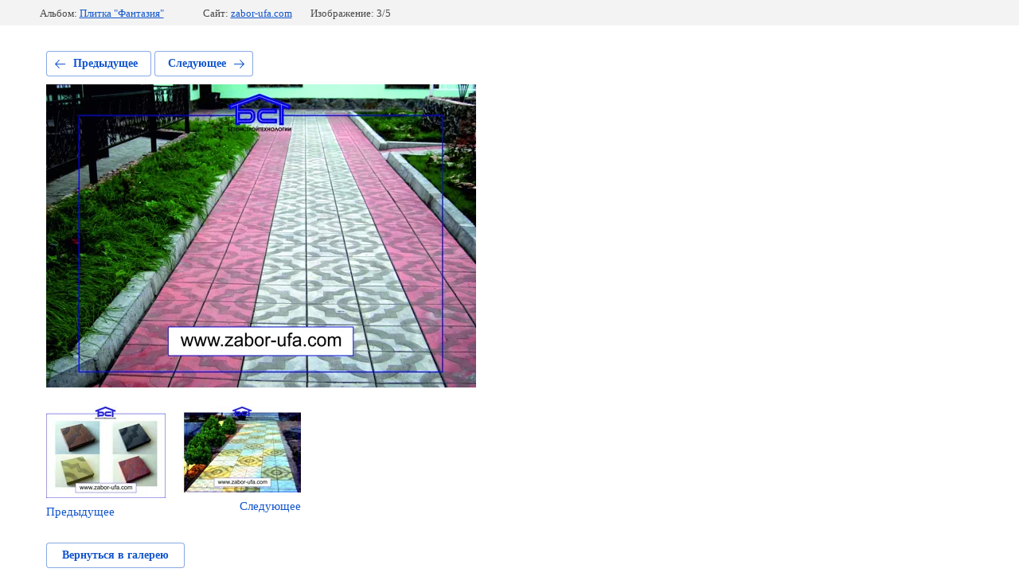

--- FILE ---
content_type: text/html; charset=utf-8
request_url: http://zabor-ufa.com/galereya/photo/4-2
body_size: 2235
content:
			
	
	
	




	






	<!doctype html>
	<html lang="ru">
	<head>
		<meta charset="UTF-8">
		<meta name="robots" content="all"/>
		<title>4_3.jpg</title>
		<meta http-equiv="Content-Type" content="text/html; charset=UTF-8" />
		<meta name="description" content="4_3.jpg" />
		<meta name="keywords" content="4_3.jpg" />
		<meta name="viewport" content="width=device-width, initial-scale=1.0, maximum-scale=1.0, user-scalable=no">
		
            <!-- 46b9544ffa2e5e73c3c971fe2ede35a5 -->
            <script src='/shared/s3/js/lang/ru.js'></script>
            <script src='/shared/s3/js/common.min.js'></script>
        <link rel='stylesheet' type='text/css' href='/shared/s3/css/calendar.css' /><link rel='stylesheet' type='text/css' href='/shared/highslide-4.1.13/highslide.min.css'/>
<script type='text/javascript' src='/shared/highslide-4.1.13/highslide-with-html.packed.js'></script>
<script type='text/javascript'>
hs.graphicsDir = '/shared/highslide-4.1.13/graphics/';
hs.outlineType = null;
hs.showCredits = false;
hs.lang={cssDirection:'ltr',loadingText:'Загрузка...',loadingTitle:'Кликните чтобы отменить',focusTitle:'Нажмите чтобы перенести вперёд',fullExpandTitle:'Увеличить',fullExpandText:'Полноэкранный',previousText:'Предыдущий',previousTitle:'Назад (стрелка влево)',nextText:'Далее',nextTitle:'Далее (стрелка вправо)',moveTitle:'Передвинуть',moveText:'Передвинуть',closeText:'Закрыть',closeTitle:'Закрыть (Esc)',resizeTitle:'Восстановить размер',playText:'Слайд-шоу',playTitle:'Слайд-шоу (пробел)',pauseText:'Пауза',pauseTitle:'Приостановить слайд-шоу (пробел)',number:'Изображение %1/%2',restoreTitle:'Нажмите чтобы посмотреть картинку, используйте мышь для перетаскивания. Используйте клавиши вперёд и назад'};</script>
<link rel="icon" href="/favicon.png" type="image/png">

<link rel='stylesheet' type='text/css' href='/t/images/__csspatch/1/patch.css'/>

<!--s3_require-->
<link rel="stylesheet" href="/g/basestyle/1.0.1/gallery2/gallery2.css" type="text/css"/>
<link rel="stylesheet" href="/g/basestyle/1.0.1/gallery2/gallery2.blue.css" type="text/css"/>
<script type="text/javascript" src="/g/basestyle/1.0.1/gallery2/gallery2.js" async></script>
<!--/s3_require-->

	</head>
	<body>
		<div class="g-page g-page-gallery2 g-page-gallery2--photo">

		
		
			<div class="g-panel g-panel--fill g-panel--no-rounded g-panel--fixed-top">
	<div class="g-gallery2-info ">
					<div class="g-gallery2-info__item">
				<div class="g-gallery2-info__item-label">Альбом:</div>
				<a href="/galereya/album/fantaziya" class="g-gallery2-info__item-value">Плитка "Фантазия"</a>
			</div>
				<div class="g-gallery2-info__item">
			<div class="g-gallery2-info__item-label">Сайт:</div>
			<a href="//zabor-ufa.com" class="g-gallery2-info__item-value">zabor-ufa.com</a>

			<div class="g-gallery2-info__item-label">Изображение: 3/5</div>
		</div>
	</div>
</div>
			<h1></h1>
			
										
										
			
			
			<a href="/galereya/photo/logotip-5" class="g-button g-button--invert g-button--arr-left">Предыдущее</a>
			<a href="/galereya/photo/11" class="g-button g-button--invert g-button--arr-right">Следующее</a>

			
			<div class="g-gallery2-preview ">
	<img src="/thumb/2/4nEupGrmPYxOcHWWSJbliA/540r480/d/4_3.jpg">
</div>

			
			<a href="/galereya/photo/logotip-5" class="g-gallery2-thumb g-gallery2-thumb--prev">
	<span class="g-gallery2-thumb__image"><img src="/thumb/2/n6v9tsOhXeUjov1RP7WDJg/150r130/d/logotip_8.jpg"></span>
	<span class="g-link g-link--arr-left">Предыдущее</span>
</a>
			
			<a href="/galereya/photo/11" class="g-gallery2-thumb g-gallery2-thumb--next">
	<span class="g-gallery2-thumb__image"><img src="/thumb/2/wwy3VjuxL68JbZrnewwjmw/150r130/d/11_3.jpg"></span>
	<span class="g-link g-link--arr-right">Следующее</span>
</a>
			
			<div class="g-line"><a href="/galereya/album/fantaziya" class="g-button g-button--invert">Вернуться в галерею</a></div>

		
			</div>

	
<!-- assets.bottom -->
<!-- </noscript></script></style> -->
<script src="/my/s3/js/site.min.js?1768462484" ></script>
<script src="/my/s3/js/site/defender.min.js?1768462484" ></script>
<script src="https://cp.onicon.ru/loader/5bb33a6fb887ee393b8b4575.js" data-auto async></script>
<script >/*<![CDATA[*/
var megacounter_key="735dde35db6d3dd074115c13ea700d02";
(function(d){
    var s = d.createElement("script");
    s.src = "//counter.megagroup.ru/loader.js?"+new Date().getTime();
    s.async = true;
    d.getElementsByTagName("head")[0].appendChild(s);
})(document);
/*]]>*/</script>
<script >/*<![CDATA[*/
$ite.start({"sid":2011113,"vid":2024019,"aid":2384191,"stid":4,"cp":21,"active":true,"domain":"zabor-ufa.com","lang":"ru","trusted":false,"debug":false,"captcha":3});
/*]]>*/</script>
<!-- /assets.bottom -->
</body>
	</html>


--- FILE ---
content_type: text/css
request_url: http://zabor-ufa.com/t/images/__csspatch/1/patch.css
body_size: 186
content:
html a { color: rgb(0, 0, 0); }
html .slider-block .owl-nav div.owl-prev { background-image: url("./97b305bfe34168c56726276010252d0f.svg"); }
html .slider-block .owl-nav div.owl-next { background-image: url("./f6057bf0e7266dddabf660b932258049.svg"); }


--- FILE ---
content_type: text/javascript
request_url: http://counter.megagroup.ru/735dde35db6d3dd074115c13ea700d02.js?r=&s=1280*720*24&u=http%3A%2F%2Fzabor-ufa.com%2Fgalereya%2Fphoto%2F4-2&t=4_3.jpg&fv=0,0&en=1&rld=0&fr=0&callback=_sntnl1768914372061&1768914372061
body_size: 196
content:
//:1
_sntnl1768914372061({date:"Tue, 20 Jan 2026 13:06:12 GMT", res:"1"})